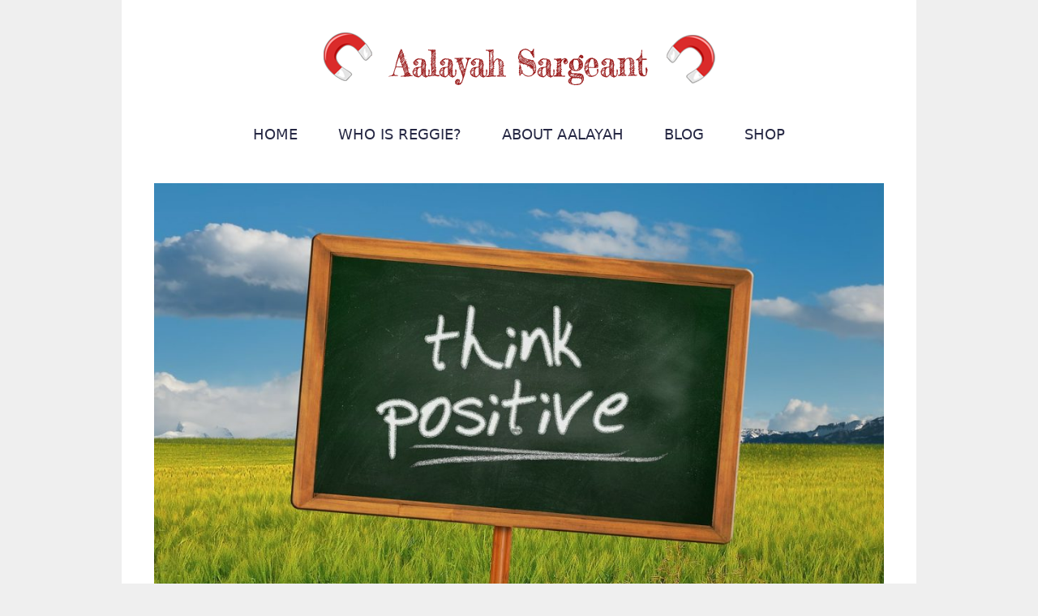

--- FILE ---
content_type: text/html; charset=UTF-8
request_url: https://www.aalayahsargeant.com/5-tips-to-help-you-live-an-abundant-life/
body_size: 8834
content:
<!DOCTYPE html>
<html lang="en-US">
<head>
	<meta charset="UTF-8">
	<link rel="profile" href="https://gmpg.org/xfn/11">
	<title>5 Tips to Help You Live an Abundant Life &#8211; Aalayah Sargeant</title>
<meta name='robots' content='max-image-preview:large' />
<link rel="alternate" type="application/rss+xml" title="Aalayah Sargeant &raquo; Feed" href="https://www.aalayahsargeant.com/feed/" />
<link rel="alternate" type="application/rss+xml" title="Aalayah Sargeant &raquo; Comments Feed" href="https://www.aalayahsargeant.com/comments/feed/" />
<link rel="alternate" type="application/rss+xml" title="Aalayah Sargeant &raquo; 5 Tips to Help You Live an Abundant Life Comments Feed" href="https://www.aalayahsargeant.com/5-tips-to-help-you-live-an-abundant-life/feed/" />
<link rel="alternate" title="oEmbed (JSON)" type="application/json+oembed" href="https://www.aalayahsargeant.com/wp-json/oembed/1.0/embed?url=https%3A%2F%2Fwww.aalayahsargeant.com%2F5-tips-to-help-you-live-an-abundant-life%2F" />
<link rel="alternate" title="oEmbed (XML)" type="text/xml+oembed" href="https://www.aalayahsargeant.com/wp-json/oembed/1.0/embed?url=https%3A%2F%2Fwww.aalayahsargeant.com%2F5-tips-to-help-you-live-an-abundant-life%2F&#038;format=xml" />
<style id='wp-img-auto-sizes-contain-inline-css'>
img:is([sizes=auto i],[sizes^="auto," i]){contain-intrinsic-size:3000px 1500px}
/*# sourceURL=wp-img-auto-sizes-contain-inline-css */
</style>
<style id='wp-emoji-styles-inline-css'>

	img.wp-smiley, img.emoji {
		display: inline !important;
		border: none !important;
		box-shadow: none !important;
		height: 1em !important;
		width: 1em !important;
		margin: 0 0.07em !important;
		vertical-align: -0.1em !important;
		background: none !important;
		padding: 0 !important;
	}
/*# sourceURL=wp-emoji-styles-inline-css */
</style>
<link rel='stylesheet' id='woocommerce-layout-css' href='https://www.aalayahsargeant.com/wp-content/plugins/woocommerce/assets/css/woocommerce-layout.css?ver=10.4.2' media='all' />
<link rel='stylesheet' id='woocommerce-smallscreen-css' href='https://www.aalayahsargeant.com/wp-content/plugins/woocommerce/assets/css/woocommerce-smallscreen.css?ver=10.4.2' media='only screen and (max-width: 768px)' />
<link rel='stylesheet' id='woocommerce-general-css' href='https://www.aalayahsargeant.com/wp-content/plugins/woocommerce/assets/css/woocommerce.css?ver=10.4.2' media='all' />
<style id='woocommerce-general-inline-css'>
.woocommerce .page-header-image-single {display: none;}.woocommerce .entry-content,.woocommerce .product .entry-summary {margin-top: 0;}.related.products {clear: both;}.checkout-subscribe-prompt.clear {visibility: visible;height: initial;width: initial;}@media (max-width:768px) {.woocommerce .woocommerce-ordering,.woocommerce-page .woocommerce-ordering {float: none;}.woocommerce .woocommerce-ordering select {max-width: 100%;}.woocommerce ul.products li.product,.woocommerce-page ul.products li.product,.woocommerce-page[class*=columns-] ul.products li.product,.woocommerce[class*=columns-] ul.products li.product {width: 100%;float: none;}}
/*# sourceURL=woocommerce-general-inline-css */
</style>
<style id='woocommerce-inline-inline-css'>
.woocommerce form .form-row .required { visibility: visible; }
/*# sourceURL=woocommerce-inline-inline-css */
</style>
<link rel='stylesheet' id='generate-style-grid-css' href='https://www.aalayahsargeant.com/wp-content/themes/generatepress/assets/css/unsemantic-grid.min.css?ver=3.0.2' media='all' />
<link rel='stylesheet' id='generate-style-css' href='https://www.aalayahsargeant.com/wp-content/themes/generatepress/assets/css/style.min.css?ver=3.0.2' media='all' />
<style id='generate-style-inline-css'>
body{background-color:#efefef;color:#262844;}a{color:#1e73be;}a:hover, a:focus, a:active{color:#262844;}body .grid-container{max-width:980px;}.wp-block-group__inner-container{max-width:980px;margin-left:auto;margin-right:auto;}body, button, input, select, textarea{font-family:-apple-system, system-ui, BlinkMacSystemFont, "Segoe UI", Helvetica, Arial, sans-serif, "Apple Color Emoji", "Segoe UI Emoji", "Segoe UI Symbol";font-size:16px;}body{line-height:1.5;}.entry-content > [class*="wp-block-"]:not(:last-child){margin-bottom:1.5em;}.main-title{font-size:45px;}.main-navigation a, .menu-toggle{text-transform:uppercase;font-size:18px;}.main-navigation .main-nav ul ul li a{font-size:15px;}.sidebar .widget, .footer-widgets .widget{font-size:17px;}h1{font-weight:300;font-size:40px;}h2{font-weight:300;font-size:30px;}h3{font-size:20px;}h4{font-size:inherit;}h5{font-size:inherit;}@media (max-width:768px){.main-title{font-size:30px;}h1{font-size:30px;}h2{font-size:25px;}}.top-bar{background-color:#636363;color:#ffffff;}.top-bar a{color:#ffffff;}.top-bar a:hover{color:#303030;}.site-header{background-color:#ffffff;color:#3a3a3a;}.site-header a{color:#3a3a3a;}.main-title a,.main-title a:hover{color:#222222;}.site-description{color:#757575;}.mobile-menu-control-wrapper .menu-toggle,.mobile-menu-control-wrapper .menu-toggle:hover,.mobile-menu-control-wrapper .menu-toggle:focus,.has-inline-mobile-toggle #site-navigation.toggled{background-color:rgba(0, 0, 0, 0.02);}.main-navigation,.main-navigation ul ul{background-color:#ffffff;}.main-navigation .main-nav ul li a,.menu-toggle, .main-navigation .menu-bar-items{color:#262844;}.main-navigation .main-nav ul li:hover > a,.main-navigation .main-nav ul li:focus > a, .main-navigation .main-nav ul li.sfHover > a, .main-navigation .menu-bar-item:hover > a, .main-navigation .menu-bar-item.sfHover > a{color:#262844;}button.menu-toggle:hover,button.menu-toggle:focus,.main-navigation .mobile-bar-items a,.main-navigation .mobile-bar-items a:hover,.main-navigation .mobile-bar-items a:focus{color:#262844;}.main-navigation .main-nav ul li[class*="current-menu-"] > a{color:#262844;}.main-navigation .main-nav ul li[class*="current-menu-"] > a:hover,.main-navigation .main-nav ul li[class*="current-menu-"].sfHover > a{color:#262844;}.navigation-search input[type="search"],.navigation-search input[type="search"]:active, .navigation-search input[type="search"]:focus, .main-navigation .main-nav ul li.search-item.active > a, .main-navigation .menu-bar-items .search-item.active > a{color:#262844;}.main-navigation ul ul{background-color:#3f3f3f;}.main-navigation .main-nav ul ul li a{color:#ffffff;}.main-navigation .main-nav ul ul li:hover > a,.main-navigation .main-nav ul ul li:focus > a,.main-navigation .main-nav ul ul li.sfHover > a{color:#ffffff;background-color:#4f4f4f;}.main-navigation .main-nav ul ul li[class*="current-menu-"] > a{color:#ffffff;background-color:#4f4f4f;}.main-navigation .main-nav ul ul li[class*="current-menu-"] > a:hover,.main-navigation .main-nav ul ul li[class*="current-menu-"].sfHover > a{color:#ffffff;background-color:#4f4f4f;}.separate-containers .inside-article, .separate-containers .comments-area, .separate-containers .page-header, .one-container .container, .separate-containers .paging-navigation, .inside-page-header{background-color:#ffffff;}.entry-meta{color:#595959;}.entry-meta a{color:#595959;}.entry-meta a:hover{color:#1e73be;}.sidebar .widget{background-color:#ffffff;}.sidebar .widget .widget-title{color:#000000;}.footer-widgets{background-color:#ffffff;}.footer-widgets .widget-title{color:#000000;}.site-info{color:#0a0a0a;background-color:#ffffff;}.site-info a{color:#0a0a0a;}.site-info a:hover{color:#0a0a0a;}.footer-bar .widget_nav_menu .current-menu-item a{color:#0a0a0a;}input[type="text"],input[type="email"],input[type="url"],input[type="password"],input[type="search"],input[type="tel"],input[type="number"],textarea,select{color:#666666;background-color:#fafafa;border-color:#cccccc;}input[type="text"]:focus,input[type="email"]:focus,input[type="url"]:focus,input[type="password"]:focus,input[type="search"]:focus,input[type="tel"]:focus,input[type="number"]:focus,textarea:focus,select:focus{color:#666666;background-color:#ffffff;border-color:#bfbfbf;}button,html input[type="button"],input[type="reset"],input[type="submit"],a.button,a.wp-block-button__link:not(.has-background){color:#ffffff;background-color:#666666;}button:hover,html input[type="button"]:hover,input[type="reset"]:hover,input[type="submit"]:hover,a.button:hover,button:focus,html input[type="button"]:focus,input[type="reset"]:focus,input[type="submit"]:focus,a.button:focus,a.wp-block-button__link:not(.has-background):active,a.wp-block-button__link:not(.has-background):focus,a.wp-block-button__link:not(.has-background):hover{color:#ffffff;background-color:#3f3f3f;}a.generate-back-to-top{background-color:rgba( 0,0,0,0.4 );color:#ffffff;}a.generate-back-to-top:hover,a.generate-back-to-top:focus{background-color:rgba( 0,0,0,0.6 );color:#ffffff;}@media (max-width:768px){.main-navigation .menu-bar-item:hover > a, .main-navigation .menu-bar-item.sfHover > a{background:none;color:#262844;}}.inside-top-bar{padding:10px;}.inside-header{padding:40px;}.entry-content .alignwide, body:not(.no-sidebar) .entry-content .alignfull{margin-left:-40px;width:calc(100% + 80px);max-width:calc(100% + 80px);}.main-navigation .main-nav ul li a,.menu-toggle,.main-navigation .mobile-bar-items a{padding-left:25px;padding-right:25px;line-height:40px;}.main-navigation .main-nav ul ul li a{padding:10px 25px 10px 25px;}.navigation-search input[type="search"]{height:40px;}.rtl .menu-item-has-children .dropdown-menu-toggle{padding-left:25px;}.menu-item-has-children .dropdown-menu-toggle{padding-right:25px;}.rtl .main-navigation .main-nav ul li.menu-item-has-children > a{padding-right:25px;}.footer-widgets{padding:10px 40px 0px 40px;}.site-info{padding:20px;}@media (max-width:768px){.separate-containers .inside-article, .separate-containers .comments-area, .separate-containers .page-header, .separate-containers .paging-navigation, .one-container .site-content, .inside-page-header, .wp-block-group__inner-container{padding:30px;}.site-info{padding-right:10px;padding-left:10px;}.entry-content .alignwide, body:not(.no-sidebar) .entry-content .alignfull{margin-left:-30px;width:calc(100% + 60px);max-width:calc(100% + 60px);}}.one-container .sidebar .widget{padding:0px;}/* End cached CSS */@media (max-width:768px){.main-navigation .menu-toggle,.main-navigation .mobile-bar-items,.sidebar-nav-mobile:not(#sticky-placeholder){display:block;}.main-navigation ul,.gen-sidebar-nav{display:none;}[class*="nav-float-"] .site-header .inside-header > *{float:none;clear:both;}}
/*# sourceURL=generate-style-inline-css */
</style>
<link rel='stylesheet' id='generate-mobile-style-css' href='https://www.aalayahsargeant.com/wp-content/themes/generatepress/assets/css/mobile.min.css?ver=3.0.2' media='all' />
<link rel='stylesheet' id='generate-font-icons-css' href='https://www.aalayahsargeant.com/wp-content/themes/generatepress/assets/css/components/font-icons.min.css?ver=3.0.2' media='all' />
<script src="https://www.aalayahsargeant.com/wp-includes/js/jquery/jquery.min.js?ver=3.7.1" id="jquery-core-js"></script>
<script src="https://www.aalayahsargeant.com/wp-includes/js/jquery/jquery-migrate.min.js?ver=3.4.1" id="jquery-migrate-js"></script>
<script src="https://www.aalayahsargeant.com/wp-content/plugins/woocommerce/assets/js/jquery-blockui/jquery.blockUI.min.js?ver=2.7.0-wc.10.4.2" id="wc-jquery-blockui-js" defer data-wp-strategy="defer"></script>
<script src="https://www.aalayahsargeant.com/wp-content/plugins/woocommerce/assets/js/js-cookie/js.cookie.min.js?ver=2.1.4-wc.10.4.2" id="wc-js-cookie-js" defer data-wp-strategy="defer"></script>
<script id="woocommerce-js-extra">
var woocommerce_params = {"ajax_url":"/wp-admin/admin-ajax.php","wc_ajax_url":"/?wc-ajax=%%endpoint%%","i18n_password_show":"Show password","i18n_password_hide":"Hide password"};
//# sourceURL=woocommerce-js-extra
</script>
<script src="https://www.aalayahsargeant.com/wp-content/plugins/woocommerce/assets/js/frontend/woocommerce.min.js?ver=10.4.2" id="woocommerce-js" defer data-wp-strategy="defer"></script>
<script></script><link rel="https://api.w.org/" href="https://www.aalayahsargeant.com/wp-json/" /><link rel="alternate" title="JSON" type="application/json" href="https://www.aalayahsargeant.com/wp-json/wp/v2/posts/252" /><link rel="EditURI" type="application/rsd+xml" title="RSD" href="https://www.aalayahsargeant.com/xmlrpc.php?rsd" />
<meta name="generator" content="WordPress 6.9" />
<meta name="generator" content="WooCommerce 10.4.2" />
<link rel="canonical" href="https://www.aalayahsargeant.com/5-tips-to-help-you-live-an-abundant-life/" />
<link rel='shortlink' href='https://www.aalayahsargeant.com/?p=252' />
<link rel="pingback" href="https://www.aalayahsargeant.com/xmlrpc.php">
<meta name="viewport" content="width=device-width, initial-scale=1">	<noscript><style>.woocommerce-product-gallery{ opacity: 1 !important; }</style></noscript>
	<style>.recentcomments a{display:inline !important;padding:0 !important;margin:0 !important;}</style><meta name="generator" content="Powered by WPBakery Page Builder - drag and drop page builder for WordPress."/>
		<style id="wp-custom-css">
			/*
You can add your own CSS here.

Click the help icon above to learn more.
*/
.woocommerce-message {
    background-color: #1e73be;
    color: #ffffff;
}
header.woocommerce-products-header {
    text-align: center;
}
.page-header-image-single {
    text-align: center;
}

h1 {
    font-size: 30px;
    font-family: 'Fredericka the Great', cursive;
}
.comments-area {
    display: none;
}

h2.entry-title {
    font-family: 'Fredericka the Great', cursive;
    font-size: 25px;
}
.entry-content {
    margin: 10px 0px;
}
.entry-summary {
    margin: 10px 0px;
}
article {
    border-bottom: 1px solid #ccc;
}
article:last-child {
    border: none;
}
a.read-more {
    /* background: #010101; */
    /* padding: 8px 15px; */
    color: #1e73be;
    /* position: relative; */
    /* top: 47px; */
    /* display: inline-block; */
    /* float: left; */
    /* width: 100%; */
    font-weight: bold;

    display: inline-block;
}
.one-container .inside-article {
    padding: 0px 0 30px;
}
header.entry-header {
    text-align: center;
}
.blog header.entry-header {
    text-align: left;
}
.single header.entry-header {
    text-align: left;
}		</style>
		<noscript><style> .wpb_animate_when_almost_visible { opacity: 1; }</style></noscript><link rel='stylesheet' id='wc-blocks-style-css' href='https://www.aalayahsargeant.com/wp-content/plugins/woocommerce/assets/client/blocks/wc-blocks.css?ver=wc-10.4.2' media='all' />
</head>

<body class="wp-singular post-template-default single single-post postid-252 single-format-standard wp-custom-logo wp-embed-responsive wp-theme-generatepress theme-generatepress woocommerce-no-js no-sidebar nav-below-header one-container contained-header active-footer-widgets-1 nav-aligned-center header-aligned-center dropdown-hover featured-image-active wpb-js-composer js-comp-ver-8.7.2 vc_responsive" itemtype="https://schema.org/Blog" itemscope>
	<a class="screen-reader-text skip-link" href="#content" title="Skip to content">Skip to content</a>		<header id="masthead" class="site-header grid-container grid-parent" itemtype="https://schema.org/WPHeader" itemscope>
			<div class="inside-header grid-container grid-parent">
							<div class="header-widget">
				<aside id="text-9" class="widget inner-padding widget_text">			<div class="textwidget"><ul class="top-social-menu">
<li><a href="https://www.facebook.com/theaalayahsargeant/" target="_blank" ><i class="fa fa-facebook" aria-hidden="true"></i></a></li>
<li><a href="https://twitter.com/Aalayah_S" target="_blank" ><i class="fa fa-twitter" aria-hidden="true"></i></a></li>
<li><a href="https://www.youtube.com/channel/UClcPJOQZ1Q9IYY__-ah4SYA/videos?view_as=subscriber" target="_blank" ><i class="fa fa-youtube-play" aria-hidden="true"></i></a></li>
<li><a href="https://www.pinterest.co.uk/theaalayahsargeant/"target="_blank"><i class="fa fa-pinterest-p" aria-hidden="true"></i><br />
</a></li>
</ul>
</div>
		</aside>			</div>
			<div class="site-logo">
					<a href="https://www.aalayahsargeant.com/" title="Aalayah Sargeant" rel="home">
						<img  class="header-image is-logo-image" alt="Aalayah Sargeant" src="https://www.aalayahsargeant.com/wp-content/uploads/2017/09/logo-s.png" title="Aalayah Sargeant" />
					</a>
				</div>			</div>
		</header>
				<nav id="site-navigation" class="main-navigation grid-container grid-parent sub-menu-right" itemtype="https://schema.org/SiteNavigationElement" itemscope>
			<div class="inside-navigation grid-container grid-parent">
								<button class="menu-toggle" aria-controls="primary-menu" aria-expanded="false">
					<span class="mobile-menu">Menu</span>				</button>
				<div id="primary-menu" class="main-nav"><ul id="menu-main-menu" class=" menu sf-menu"><li id="menu-item-44" class="menu-item menu-item-type-post_type menu-item-object-page menu-item-home menu-item-44"><a href="https://www.aalayahsargeant.com/">Home</a></li>
<li id="menu-item-47" class="menu-item menu-item-type-post_type menu-item-object-page menu-item-47"><a href="https://www.aalayahsargeant.com/who-is-reggie/">Who is Reggie?</a></li>
<li id="menu-item-43" class="menu-item menu-item-type-post_type menu-item-object-page menu-item-43"><a href="https://www.aalayahsargeant.com/about-aalayah/">About Aalayah</a></li>
<li id="menu-item-45" class="menu-item menu-item-type-post_type menu-item-object-page current_page_parent menu-item-45"><a href="https://www.aalayahsargeant.com/blog/">Blog</a></li>
<li id="menu-item-299" class="menu-item menu-item-type-post_type menu-item-object-page menu-item-299"><a href="https://www.aalayahsargeant.com/shop/">Shop</a></li>
</ul></div>			</div>
		</nav>
		
	<div id="page" class="site grid-container container hfeed grid-parent">
				<div id="content" class="site-content">
			
	<div id="primary" class="content-area grid-parent mobile-grid-100 grid-100 tablet-grid-100">
		<main id="main" class="site-main">
			
<article id="post-252" class="post-252 post type-post status-publish format-standard has-post-thumbnail hentry category-uncategorized" itemtype="https://schema.org/CreativeWork" itemscope>
	<div class="inside-article">
				<div class="featured-image page-header-image-single grid-container grid-parent">
			<img width="1024" height="768" src="https://www.aalayahsargeant.com/wp-content/uploads/2018/08/bring-more-abundance-into-your-life-1.jpeg" class="attachment-full size-full wp-post-image" alt="" itemprop="image" decoding="async" fetchpriority="high" srcset="https://www.aalayahsargeant.com/wp-content/uploads/2018/08/bring-more-abundance-into-your-life-1.jpeg 1024w, https://www.aalayahsargeant.com/wp-content/uploads/2018/08/bring-more-abundance-into-your-life-1-300x225.jpeg 300w, https://www.aalayahsargeant.com/wp-content/uploads/2018/08/bring-more-abundance-into-your-life-1-768x576.jpeg 768w, https://www.aalayahsargeant.com/wp-content/uploads/2018/08/bring-more-abundance-into-your-life-1-600x450.jpeg 600w" sizes="(max-width: 1024px) 100vw, 1024px" />		</div>
					<header class="entry-header">
				<h1 class="entry-title" itemprop="headline">5 Tips to Help You Live an Abundant Life</h1>		<div class="entry-meta">
			<span class="posted-on"><time class="updated" datetime="2022-11-25T13:56:34+00:00" itemprop="dateModified">November 25, 2022</time><time class="entry-date published" datetime="2018-08-27T02:32:07+00:00" itemprop="datePublished">August 27, 2018</time></span> <span class="byline">by <span class="author vcard" itemprop="author" itemtype="https://schema.org/Person" itemscope><a class="url fn n" href="https://www.aalayahsargeant.com/author/admin/" title="View all posts by admin" rel="author" itemprop="url"><span class="author-name" itemprop="name">admin</span></a></span></span> 		</div>
					</header>
			
		<div class="entry-content" itemprop="text">
			<p>&nbsp;</p>
<p>Abundance isn’t something you find outside of yourself. It comes from within. It’s a state of mind. It isn’t something that just appears one day in your life. It’s a process. And it takes hard work and a serious amount of dedication to achieve your goals, but I can help you do just that. Read on to find out how.</p>
<p>&nbsp;</p>
<p>1. <span style="color: #0000ff;">Be grateful.</span> To live an abundant life, you first need to appreciate all the beautiful things you already have around you. To make setting targets for the future easier, you must acknowledge what you have first. Otherwise you may never realise you’re going anywhere or achieving the abundance you want in your life. You should always be grateful.</p>
<p>&nbsp;</p>
<p>2. <span style="color: #0000ff;">Excuses.</span> People can find excuses for just about anything. People who want to live an abundant life don’t make excuses, they just act. Eliminating excuses for actions that will help you move forward is a huge step in living and abundant life. They also separate the lazy people from the driven people. Who do you want to be? Lazy, or Driven? Stop making excuses and take the leap.</p>
<p>&nbsp;</p>
<p>3. <span style="color: #0000ff;">Affirmations.</span> Affirmations are extremely powerful and useful when you’re using them to attract things into your life. Whether you think positively or negatively, it will impact your life. Saying positive affirmations every morning when you wake up and every night before you sleep, will have a great impact on your life and the things around you. For example, you notice the fuel in the tank of your car is empty and you have a long drive to make the next day, instead of thinking “Oh no, my tank is empty.” you could say “I have plenty of gas to get me to and from my destination tomorrow.” You’ll notice you start to think more positively too.</p>
<p>&nbsp;</p>
<p>4. <span style="color: #0000ff;">Change.</span> Abundance does not just magically appear. You have to take a step outside of you comfort zone and make a change in our life to attract it. For example, if you want to become good at dancing, you will have to schedule in a dance class once or twice a week. Or if you want to get fitter, you can get up earlier and head to the gym for an hour before work. Make the change and you will see the results.</p>
<p>&nbsp;</p>
<p>5. <span style="color: #0000ff;">Manifestation.</span> Similar to affirmations, manifestation is the power of your thoughts attracting what you want. The reality you create for yourself is the reality you live in. Write down on a piece of paper ‘My Thought Which Have Become Things’ and write on this piece of paper in a list, all the things you wish to bring into this world for yourself. Money, Love, Abundance. You must know that these things will come into your life now, or you may be presented with an opportunity to go out and get the things you desire. So go and get them! Go and take that step towards abundance and your goals.</p>
<p>&nbsp;</p>
<p>Now that I have shared these tips with you, its time for you to go and start applying them. Reggie himself likes to use these tips to help him live a more abundant life. But he knows to be grateful for what he’s got, and he doesn’t get greedy. Be grateful. Make the change. Go and set your goals and smash through them. I know you can. Believe in yourself!</p>
<p><span style="color: #0000ff;">Aalayah xx</span></p>
		</div>

				<footer class="entry-meta">
			<span class="cat-links"><span class="screen-reader-text">Categories </span><a href="https://www.aalayahsargeant.com/category/uncategorized/" rel="category tag">Uncategorized</a></span> 		<nav id="nav-below" class="post-navigation">
			<span class="screen-reader-text">Post navigation</span>

			<div class="nav-previous"><span class="prev" title="Previous"><a href="https://www.aalayahsargeant.com/how-to-build-your-confidence/" rel="prev">How to Build Your Confidence.</a></span></div>		</nav>
				</footer>
			</div>
</article>
		</main>
	</div>

	
	</div>
</div>


<div class="site-footer grid-container grid-parent">
				<div id="footer-widgets" class="site footer-widgets">
				<div class="footer-widgets-container grid-container grid-parent">
					<div class="inside-footer-widgets">
							<div class="footer-widget-1 grid-parent grid-100 tablet-grid-50 mobile-grid-100">
		<aside id="text-7" class="widget inner-padding widget_text">			<div class="textwidget"><div class="footer-logo" style="text-align: center;"><img decoding="async" class="header-image" title="aalayah sargeant" src="https://www.aalayahsargeant.com/wp-content/uploads/2017/09/logo-s.png" alt="aalayah sargeant" /></div>
</div>
		</aside>	</div>
						</div>
				</div>
			</div>
					<footer class="site-info" itemtype="https://schema.org/WPFooter" itemscope>
			<div class="inside-site-info grid-container grid-parent">
								<div class="copyright-bar">
					<span class="copyright">&copy; 2026 Aalayah Sargeant</span> &bull; Built with <a href="https://generatepress.com" itemprop="url">GeneratePress</a>				</div>
			</div>
		</footer>
		</div>

<script type="speculationrules">
{"prefetch":[{"source":"document","where":{"and":[{"href_matches":"/*"},{"not":{"href_matches":["/wp-*.php","/wp-admin/*","/wp-content/uploads/*","/wp-content/*","/wp-content/plugins/*","/wp-content/themes/generatepress/*","/*\\?(.+)"]}},{"not":{"selector_matches":"a[rel~=\"nofollow\"]"}},{"not":{"selector_matches":".no-prefetch, .no-prefetch a"}}]},"eagerness":"conservative"}]}
</script>
	<script>
		(function () {
			var c = document.body.className;
			c = c.replace(/woocommerce-no-js/, 'woocommerce-js');
			document.body.className = c;
		})();
	</script>
	<script id="generate-main-js-extra">
var generatepressMenu = {"toggleOpenedSubMenus":"1","openSubMenuLabel":"Open Sub-Menu","closeSubMenuLabel":"Close Sub-Menu"};
//# sourceURL=generate-main-js-extra
</script>
<script src="https://www.aalayahsargeant.com/wp-content/themes/generatepress/assets/js/main.min.js?ver=3.0.2" id="generate-main-js"></script>
<script src="https://www.aalayahsargeant.com/wp-content/plugins/woocommerce/assets/js/sourcebuster/sourcebuster.min.js?ver=10.4.2" id="sourcebuster-js-js"></script>
<script id="wc-order-attribution-js-extra">
var wc_order_attribution = {"params":{"lifetime":1.0e-5,"session":30,"base64":false,"ajaxurl":"https://www.aalayahsargeant.com/wp-admin/admin-ajax.php","prefix":"wc_order_attribution_","allowTracking":true},"fields":{"source_type":"current.typ","referrer":"current_add.rf","utm_campaign":"current.cmp","utm_source":"current.src","utm_medium":"current.mdm","utm_content":"current.cnt","utm_id":"current.id","utm_term":"current.trm","utm_source_platform":"current.plt","utm_creative_format":"current.fmt","utm_marketing_tactic":"current.tct","session_entry":"current_add.ep","session_start_time":"current_add.fd","session_pages":"session.pgs","session_count":"udata.vst","user_agent":"udata.uag"}};
//# sourceURL=wc-order-attribution-js-extra
</script>
<script src="https://www.aalayahsargeant.com/wp-content/plugins/woocommerce/assets/js/frontend/order-attribution.min.js?ver=10.4.2" id="wc-order-attribution-js"></script>
<script id="wp-emoji-settings" type="application/json">
{"baseUrl":"https://s.w.org/images/core/emoji/17.0.2/72x72/","ext":".png","svgUrl":"https://s.w.org/images/core/emoji/17.0.2/svg/","svgExt":".svg","source":{"concatemoji":"https://www.aalayahsargeant.com/wp-includes/js/wp-emoji-release.min.js?ver=6.9"}}
</script>
<script type="module">
/*! This file is auto-generated */
const a=JSON.parse(document.getElementById("wp-emoji-settings").textContent),o=(window._wpemojiSettings=a,"wpEmojiSettingsSupports"),s=["flag","emoji"];function i(e){try{var t={supportTests:e,timestamp:(new Date).valueOf()};sessionStorage.setItem(o,JSON.stringify(t))}catch(e){}}function c(e,t,n){e.clearRect(0,0,e.canvas.width,e.canvas.height),e.fillText(t,0,0);t=new Uint32Array(e.getImageData(0,0,e.canvas.width,e.canvas.height).data);e.clearRect(0,0,e.canvas.width,e.canvas.height),e.fillText(n,0,0);const a=new Uint32Array(e.getImageData(0,0,e.canvas.width,e.canvas.height).data);return t.every((e,t)=>e===a[t])}function p(e,t){e.clearRect(0,0,e.canvas.width,e.canvas.height),e.fillText(t,0,0);var n=e.getImageData(16,16,1,1);for(let e=0;e<n.data.length;e++)if(0!==n.data[e])return!1;return!0}function u(e,t,n,a){switch(t){case"flag":return n(e,"\ud83c\udff3\ufe0f\u200d\u26a7\ufe0f","\ud83c\udff3\ufe0f\u200b\u26a7\ufe0f")?!1:!n(e,"\ud83c\udde8\ud83c\uddf6","\ud83c\udde8\u200b\ud83c\uddf6")&&!n(e,"\ud83c\udff4\udb40\udc67\udb40\udc62\udb40\udc65\udb40\udc6e\udb40\udc67\udb40\udc7f","\ud83c\udff4\u200b\udb40\udc67\u200b\udb40\udc62\u200b\udb40\udc65\u200b\udb40\udc6e\u200b\udb40\udc67\u200b\udb40\udc7f");case"emoji":return!a(e,"\ud83e\u1fac8")}return!1}function f(e,t,n,a){let r;const o=(r="undefined"!=typeof WorkerGlobalScope&&self instanceof WorkerGlobalScope?new OffscreenCanvas(300,150):document.createElement("canvas")).getContext("2d",{willReadFrequently:!0}),s=(o.textBaseline="top",o.font="600 32px Arial",{});return e.forEach(e=>{s[e]=t(o,e,n,a)}),s}function r(e){var t=document.createElement("script");t.src=e,t.defer=!0,document.head.appendChild(t)}a.supports={everything:!0,everythingExceptFlag:!0},new Promise(t=>{let n=function(){try{var e=JSON.parse(sessionStorage.getItem(o));if("object"==typeof e&&"number"==typeof e.timestamp&&(new Date).valueOf()<e.timestamp+604800&&"object"==typeof e.supportTests)return e.supportTests}catch(e){}return null}();if(!n){if("undefined"!=typeof Worker&&"undefined"!=typeof OffscreenCanvas&&"undefined"!=typeof URL&&URL.createObjectURL&&"undefined"!=typeof Blob)try{var e="postMessage("+f.toString()+"("+[JSON.stringify(s),u.toString(),c.toString(),p.toString()].join(",")+"));",a=new Blob([e],{type:"text/javascript"});const r=new Worker(URL.createObjectURL(a),{name:"wpTestEmojiSupports"});return void(r.onmessage=e=>{i(n=e.data),r.terminate(),t(n)})}catch(e){}i(n=f(s,u,c,p))}t(n)}).then(e=>{for(const n in e)a.supports[n]=e[n],a.supports.everything=a.supports.everything&&a.supports[n],"flag"!==n&&(a.supports.everythingExceptFlag=a.supports.everythingExceptFlag&&a.supports[n]);var t;a.supports.everythingExceptFlag=a.supports.everythingExceptFlag&&!a.supports.flag,a.supports.everything||((t=a.source||{}).concatemoji?r(t.concatemoji):t.wpemoji&&t.twemoji&&(r(t.twemoji),r(t.wpemoji)))});
//# sourceURL=https://www.aalayahsargeant.com/wp-includes/js/wp-emoji-loader.min.js
</script>
<script></script>
</body>
</html>
